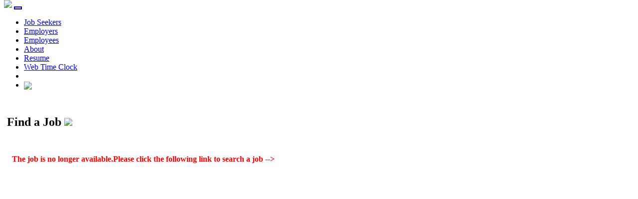

--- FILE ---
content_type: text/html; charset=utf-8
request_url: https://www.mtsg.com/Home/JobSearchResult/251819?BackToSearch=%2FHome%2FJobSearch
body_size: 15190
content:






<!DOCTYPE html>
<html>
<head>

    <meta charset="utf-8" />
    <meta name="viewport" content="width=device-width, initial-scale=1.0">
    <meta http-equiv="X-UA-Compatible" content="IE=9; IE=8; IE=7; IE=EDGE" />

    

    <title>Job Detail - Micro Tech</title>


    
        <link rel="stylesheet" href="/lib/bootstrap/dist/css/bootstrap.css" />
        <link rel="stylesheet" href="/lib/jquery-ui/themes/smoothness/jquery-ui.css">
        <link rel="stylesheet" href="/css/site.css" />
        <link rel="stylesheet" href="/css/jquery.tablescroll.css" />
    
    


    <link href="https://fonts.googleapis.com/css?family=Open+Sans" rel="stylesheet">
    <link href="/Content/themes/base/jquery.ui.all.css" rel="stylesheet" type="text/css" />
    <script type="text/javascript">var switchTo5x = true;</script>


    <style type="text/css">
        div#whitelink a:link {
            color: white;
        }

        div#whitelink a:visited {
            color: white;
        }

        div#whitelink a:hover {
            color: white;
        }

        div#whitelink a:active {
            color: white;
        }
    </style>

    <style>
        /* Set the border color */

        .custom-toggler.navbar-toggler {
            border-color: blue;
        }

        /* Setting the stroke to green using rgb values (0, 128, 0) */

        .custom-toggler .navbar-toggler-icon {
            background-image: url("data:image/svg+xml;charset=utf8,%3Csvg viewBox='0 0 32 32' xmlns='http://www.w3.org/2000/svg' %3E%3Cpath stroke='rgba(0, 12, 255, 0.8)' stroke-width='2' stroke-linecap='round' stroke-miterlimit='10' d='M4 8h24M4 16h24M4 24h24' /%3E%3C/svg%3E");
        }
    </style>

    

</head>
<body style="margin-top:0px; padding-top:0px;">

    <div id="fb-root"></div>
    <script>
        (function (d, s, id) {
            var js, fjs = d.getElementsByTagName(s)[0];
            if (d.getElementById(id)) return;
            js = d.createElement(s); js.id = id;
            js.src = 'https://connect.facebook.net/en_US/sdk.js#xfbml=1&version=v2.11';
            fjs.parentNode.insertBefore(js, fjs);
        }(document, 'script', 'facebook-jssdk'));
    </script>

    <script src="//platform.linkedin.com/in.js" type="text/javascript"> lang: en_US</script>


    

<nav class="navbar navbar-expand-lg bg-light" role="navigation" style=" vertical-align:top; margin-bottom:0px;">

    <div class="container">
        <a href='/' class="logo navbar-brand" style="display:inline-block;">
                <img src='/images/nav-mtsglogo.png' />
        </a>
        <button class="navbar-toggler ml-auto custom-toggler" type="button" data-toggle="collapse" data-target="#nbResponsive"
                aria-controls="#nbResponsive" aria-expanded="false" aria-label="Toggle navigation">
            <span class="navbar-toggler-icon text-primary"></span>
        </button>


        <div class="collapse navbar-collapse" id="nbResponsive">


            <ul class="navbar-nav ml-auto">
                <li class="nav-item">
                    <a class="nav-link" href="/Home/JobSeekers">Job Seekers</a>
                </li>
                <li class="nav-item">
                    <a class="nav-link" href="/Home/Employers">Employers</a>
                </li>
                <li class="nav-item">
                    <a class="nav-link" href="/Home/Employees">Employees</a>
                </li>
                <li class="nav-item">
                    <a class="nav-link" href="/Home/AboutUs">About</a>
                </li>
                <li class="nav-item">
                    <a class="nav-link" href="/Home/ResumeBuilder">Resume</a>
                </li>

                <li class="nav-item">

<a class="nav-link" href="https://www.mtsg.com/TimeClock/TimeClock/TimeCardDailyEntry">Web Time Clock</a>                </li>

                <li>&nbsp;&nbsp;&nbsp;</li>



                    <li style="vertical-align:bottom;" class="nav-item">
                        <div style="vertical-align:bottom;height:100%;">
                            <a class="nav-link" href='/Account/Login?ReturnUrl=https://www.mtsg.com/Home/JobSearchResult/251819?BackToSearch=%2FHome%2FJobSearch' role="button" style="vertical-align:bottom;">
                                <img src='/btnimages/nav-btn-login.png' style="vertical-align:bottom; " />
                            </a>
                        </div>
                    </li>
            </ul>
        </div>
    </div><!-- /.container-fluid -->
</nav>




    <div style="margin-bottom:0px;padding-bottom:0px;">
        <div class="container-fluid  body-content body_height" style="margin-bottom:0px;padding-bottom:0px;margin-top:0.5em;border: 0px solid  hidden;">



            

<form action="/Home/JobSearchResult/251819" enctype="multipart/form-data" id="form" method="post"><input id="source" name="source" type="hidden" value="" />    <div class="container ">


        <div class="findajobresult" style="padding-top:1em;padding-bottom:1em;">
            <h2 class="white" >&nbsp;Find a Job&nbsp;<img src='/btnimages/JobSeeker-FindAJob-ILLHero.png'  class="img-fluid"/></h2>
        </div>

            <div class="row no-gutters">

                <div class="col-lg-8" style="padding-top:1em;min-height:40vw;padding-left:1em;" id="whitelink" >
                    <strong style="color:Red;" id="Strong1">The job is no longer available.Please click the following link to search a job --></strong>

                    <a href='/Home/JobSearch' class="btn btn-danger">Find a Job</a>
                </div>

                <div class="col-lg-4 backgroundlightgreen relatedjobs" style="padding-top:1em;padding-left:1em;" id="whitelink" >
                        <h3 class="colordarkblue">Related Jobs</h3>
                        <div>


<ul class="list-unstyled">
        <li><a href="/Home/JobSearchResult/265787?BackToSearch=%2FHome%2FJobSearch">CNC Machinist</a></li>
        <li>$70,720&nbsp;<span class='bull'>&bull;</span>&nbsp;Randolph,MA &nbsp;<span class='bull'>&bull;</span>&nbsp;Direct Hire</li>
        <li><a href="/Home/JobSearchResult/267511?BackToSearch=%2FHome%2FJobSearch">Senior Press Brake Operator</a></li>
        <li>$72,800&nbsp;<span class='bull'>&bull;</span>&nbsp;Avon,MA &nbsp;<span class='bull'>&bull;</span>&nbsp;Direct Hire</li>
        <li><a href="/Home/JobSearchResult/267201?BackToSearch=%2FHome%2FJobSearch">EDM Machinist</a></li>
        <li>$83,200&nbsp;<span class='bull'>&bull;</span>&nbsp;Stoughton,MA &nbsp;<span class='bull'>&bull;</span>&nbsp;Direct Hire</li>
        <li><a href="/Home/JobSearchResult/267094?BackToSearch=%2FHome%2FJobSearch">Class A CNC Machinist</a></li>
        <li>$66,560&nbsp;<span class='bull'>&bull;</span>&nbsp;Hanover,MA &nbsp;<span class='bull'>&bull;</span>&nbsp;Direct Hire</li>
        <li><a href="/Home/JobSearchResult/267214?BackToSearch=%2FHome%2FJobSearch">Press Brake Operator</a></li>
        <li>$72,800&nbsp;<span class='bull'>&bull;</span>&nbsp;Waltham,MA &nbsp;<span class='bull'>&bull;</span>&nbsp;Direct Hire</li>
</ul>

                        </div>
                    <div style="width:15em;padding-bottom:1em;margin-bottom:1em;">
                        <a class="btn btn-danger col-lg-12" href="/Home/AboutUs?TeamType=R&amp;Discipline=0&amp;Office=0#recruiters" role="button" style="color:white;font-weight:bold;text-decoration:none;">See The Team</a>
                    </div>
                </div>
            </div>


    </div>
<input name="__RequestVerificationToken" type="hidden" value="CfDJ8NDv6UR316tKuZDifpVNuOXMRRdEvmxWoatScolFkfjx6Q6tICRGQkKQKWrdu85K4WsgM9zb8Obn7eMBSKZCR4madLu1ngEsh0VGIl1czB0S-V_i8YWbJC5LWL-vonbzJuZwko5l1d6m_kZLMvslTRg" /></form>





            <div id="dialog-warning" title="Warning" style="margin:0 auto; text-align:center">
                <p id="dialog-warning-text" class="text-danger">
                </p>
            </div>


        </div>
    </div>



    <!-- Start Footer  -->
    <div id="footer" class="backgrounddark noprint" style="background-image:none; position:relative;padding-top:0px;margin-top:0px;border:1px solid #303033">

        <footer>
<div class="backgrounddark" style="position:relative; height:40em;">
    <div class="row">
        <div class="col-lg-6 text-left">

            <div class="row">
                <div class="col-lg-12">

                    <div class="row">
                        <div class="col-lg-4 footeraddress text-left"></div>
                        <div class="col-lg-8 footeraddress text-left">© 2024 Micro Tech Staffing Group</div>
                    </div>

                    <div class="row">
                        <div class="col-lg-4 footeraddress text-left"></div>
                        <div class="col-lg-8 footeraddress text-left"><a href='/Home/Privacy'>Privacy Policy | Terms of Use</a></div>
                    </div>

                </div>

            </div>

        </div>

        <div class="col-lg-6">

            <div class="row">
                <div class="col-lg-12 text-left">

                </div>
            </div>

            <div class="row">
                <div class="col-lg-6 text-left">
                    <div class="row" style="margin-bottom:0em;margin-left:0em;">

                        <div class="col-lg-3">

                            <a href="https://www.linkedin.com/shareArticle?mini=true&url=https://www.linkedin.com/company/microtech-staffing-group&title=LinkedIn&source=mtsg.com" target="_blank" title="Linkedin" class="linkedin">
                                Linkedin
                            </a>
                        </div>

                        <div class="fb-share-button col-lg-3" data-href="https://www.facebook.com/Micro-Tech-Staffing-204805888049" data-layout="button" data-size="small" data-mobile-iframe="true">
                            <a class="fb-xfbml-parse-ignore  facebook" target="_blank" href="https://www.facebook.com/sharer/sharer.php?u=https%3A%2F%2Fwww.facebook.com%2FMicro-Tech-Staffing-204805888049&amp;src=sdkpreparse">Share</a>
                        </div>

                    </div>
                </div>

                <div class="col-md-6 text-left"></div>
            </div>

        </div>
    </div>


</div>

        </footer>
    </div>


    <!-- End Footer  -->

        <script src="/lib/jquery/dist/jquery.js"></script>
        <script src="/lib/jquery-ui/jquery-ui.js"></script>
        <script src="/js/jquery.tablescroll.js"></script>
        <script src="/lib/jquery-validation/dist/jquery.validate.min.js"></script>
        <script src="/lib/popper.js/dist/umd/popper.js"></script>
        <script src="/lib/bootstrap/dist/js/bootstrap.js"></script>
        <script src="/js/site.js"></script>

    

    


    <script>

        //     (function (i, s, o, g, r, a, m) {
        //         i['GoogleAnalyticsObject'] = r; i[r] = i[r] || function () {
        //             (i[r].q = i[r].q || []).push(arguments)
        //         }, i[r].l = 1 * new Date(); a = s.createElement(o),
        //             m = s.getElementsByTagName(o)[0]; a.async = 1; a.src = g; m.parentNode.insertBefore(a, m)
        //     })(window, document, 'script', '//www.google-analytics.com/analytics.js', 'ga');

        // ga('create', 'UA-5651560-2', 'auto');
        // ga('send', 'pageview');



    </script>

    <!-- Google tag (gtag.js) -->

    <script async src=https://www.googletagmanager.com/gtag/js?id =G-DLXMBC576Y></script>

    <script>

        window.dataLayer = window.dataLayer || [];

        function gtag() { dataLayer.push(arguments); }

        gtag('js', new Date());



        gtag('config', 'G-DLXMBC576Y');

    </script>

    <script type="text/javascript" language="javascript">
        $(document).ready(function () {
            var currentAutocompleteRequest = null;

            //alert($(".searchskill").autocomplete);

            $(".searchskill").autocomplete({

                source: function (request, response) {
                    currentAutocompleteRequest = $.ajax({
                        url: '/Home/FindClentJobTitle',
                        type: "GET",
                        dataType: "json",
                        data: { searchskill: $(".searchskill").val() },
                        timeout: 10000,
                        beforeSend: function () {

                            if (currentAutocompleteRequest != null) {

                                currentAutocompleteRequest.abort()
                            }
                        },
                        error: function (xmlhttprequest, textstatus, message) {

                            alert("error:" + textstatus);
                        },

                        success: function (data) {
                            response($.map(data, function (item) {
                                //alert(item.value);
                                return { label: item.label, value: item.value }; //updated code
                            }));
                        }
                    });
                },
                select: function (event, ui) {
                    $(".searchskill").val(ui.item.label);
                    $(".jobleveltitleid").val(ui.item.value);

                    return false;
                },
                delay: 500
            });



            var currentAutocompleteRequest2 = null;

            $(".searchlocation").autocomplete({

                source: function (request, response) {
                    currentAutocompleteRequest2 = $.ajax({
                        url: '/Home/FindAddress',
                        type: "GET",
                        dataType: "json",
                        data: { searchlocation: $(".searchlocation").val() },
                        timeout: 10000,
                        beforeSend: function () {

                            if (currentAutocompleteRequest2 != null) {

                                currentAutocompleteRequest2.abort()
                            }
                        },
                        error: function (xmlhttprequest, textstatus, message) {

                            alert("error:" + textstatus);
                        },

                        success: function (data) {
                            response($.map(data, function (item) {
                                //alert(item.value);
                                return { label: item.label, value: item.value }; //updated code
                            }));
                        }
                    });
                },
                select: function (event, ui) {
                    $(".searchlocation").val(ui.item.label);

                    return false;
                },
                delay: 900
            });
        });


    </script>




    <img src="https://track.ziprecruiter.com/conversion?enc_account_id=23b5049a" width="1" height="1" />
</body>

</html>
